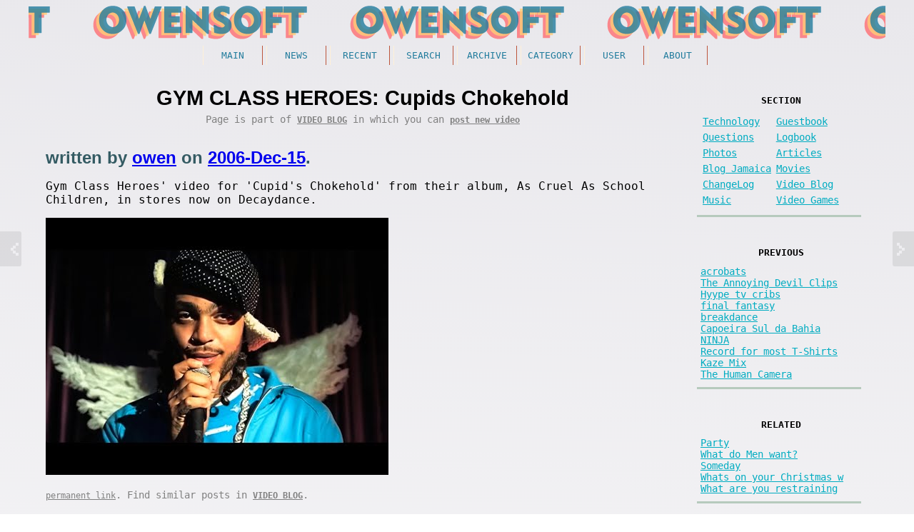

--- FILE ---
content_type: text/html; charset=UTF-8
request_url: https://owensoft.net/v4/item/640/
body_size: 3471
content:
<!DOCTYPE html>
<html><head>
<meta http-equiv="Content-Type" content="text/html; charset=UTF-8" />
<title>GYM CLASS HEROES: Cupids Chokehold - Video Blog</title>
<meta name="author" content="owen" />
<meta name="keywords" content="owen, owensoft, information, blog, jamaica" />
<meta name="description" content="Gym Class Heroes&#039; video for &#039;Cupid&#039;s Chokehold&#039; from their album, As Cruel As School Children, in stores now on Decaydance...." />
<meta name="abstract" content="a personal weblog by owen and others" />
<meta name="rating" content="general" />
<meta name="viewport" content="width=device-width, initial-scale=1, maximum-scale=1">
<link rel="alternate" type="application/rss+xml" title="rss feed" href="/v4/rss/" />

<link rel='stylesheet' type='text/css' media='screen' href='/v4/css/autoform.css' />
<link rel='stylesheet' type='text/css' media='screen' href='/v4/css/pg.css' />
<link rel='stylesheet' type='text/css' media='screen' href='/v4/css/common.css' />
<link rel='stylesheet' type='text/css' media="screen" href='/v4/css/2026.css' title='2020' />

<link rel="icon" href="/v4/image/cropped-v4icon-32x32.png" sizes="32x32" />
<link rel="icon" href="/v4/image/cropped-v4icon-192x192.png" sizes="192x192" />
<link rel="apple-touch-icon-precomposed" href="/v4/image/cropped-v4icon-192x192.png" />
<meta name="msapplication-TileImage" content="/v4/image/cropped-v4icon-192x192.png" />

<script type="text/javascript" src="/v4/js/qv2.js"></script>
<script type="text/javascript" src="/v4/js/jquery-1.6.4.min.js"></script> <!-- jquery mod 7/29/2012 4:07 PM -->
<script type="text/javascript" src="/v4/script.js"></script>
</head>
<body class="item" id="item640">

<div class='top'></div>

<div class='airlock'>

<div class='left'>
<div class='right'>

<div class='site'>
<div class='header'><div class='masthead'></div></div>

<div class='menu'>
<h1>Menu</h1><ul><li><a  href="/v4/" title="home page">Main</a></li><li><a  href="/news/" title="internet links">News</a></li><li><a  href="/v4/recent/" title="newest website updates">Recent</a></li><li><a  href="/v4/search/" title="look for something">Search</a></li><li><a  href="/v4/archive/" title="the old stuff">Archive</a></li><li><a  href="/v4/category/" title="content divided into sections">Category</a></li><li><a  href="/v4/user/" title="interact">User</a></li><li><a  href="/v4/about/" title="information">About</a></li></ul>

 <br />

</div>

<div class='header2'><div></div></div>

<div class='content'>
<h1>Content</h1>


<article>
 <header>
<div class='heading'>
<h2><span>GYM CLASS HEROES: Cupids Chokehold</span></h2>
	<p>Page is part of <a href="/v4/category/38/" class="cate" title="Stripper">Video Blog</a> in which you can <a class="give" href="/v4/newtopic/38/" title='Stripper'>post new video</a></p>
</div>
 </header>

<div class='item_body'>
	<h3>written by <a href="/v4/user/12/" title="view owen profile" class="ulink">owen</a> on <a href="/v4/archive/2006/">2006-Dec-15</a>. </h3>

	<p>Gym Class Heroes&#039; video for &#039;Cupid&#039;s Chokehold&#039; from their album, As Cruel As School Children, in stores now on Decaydance.</p><p><a class="ebv" id="eiiU-Fky18s" href="http://youtube.com/watch?v=eiiU-Fky18s" ><img src="https://i.ytimg.com/vi/eiiU-Fky18s/hqdefault.jpg" /></a></p>	

	<span class="cl"></span>
	<p class='info'><a href="/v4/item/640/" title='permanent link to the current page item'>permanent link</a>.
	
	Find similar posts in <a href="/v4/category/38/" title='Stripper' class="cate" >Video Blog</a>.
	
	
	<span class="ajax_like" title="item-640"></span>
	
	</p>
</div>

</article>

<nav>
<div id="nav-entry">
	<a href="/v4/item/639/" class="button older">Previous</a>
	<a href="/v4/item/641/" class="button newer">Next</a>
</div>
</nav>


<a name='comments'></a>
<div class='comments'>
<h3>comments</h3>
<ol class='cl'>




<li class="c" id="c_3404" ><div class="bod"><p>I cant classify that group/band/artist. They look like black punk rockers but sing a sort of love song--hiyeyei</p></div>
<p class='info'><span class="icon" style="background-image:url(/v4/image/noicon.jpg);"></span>  by <a href="/v4/user/list/" title="all users" class="ulink">Tami</a>  2006-Dec-19&nbsp;

<span class="ajr " title="item-640-3404-3404"></span>

</p>

</li>






<li class="c cr" id="c_3440" ><div class="bod"><p>why must you try to put everyone into a little box?  is it a good song or not?</p></div>
<p class='info'><span class="icon" style="background-image:url(/v4/image/noicon.jpg);"></span>  by <a href="/v4/user/list/" title="all users" class="ulink">owen</a>  2006-Dec-20&nbsp;

<span class="ajr " title="item-640-3440-3404"></span>

</p>

</li>






<li class="c" id="c_3644" ><div class="bod"><p>its a good song</p></div>
<p class='info'><span class="icon" style="background-image:url(/v4/image/noicon.jpg);"></span>  by <a href="/v4/user/list/" title="all users" class="ulink">jozzy</a>  2007-Feb-05&nbsp;

<span class="ajr " title="item-640-3644-3644"></span>

</p>

</li>






<li class="c" id="c_4968" ><div class="bod"><p>Travis is fit!!<br />le&#039; me hear you say...<br />x</p></div>
<p class='info'><span class="icon" style="background-image:url(/v4/image/noicon.jpg);"></span>  by <a href="/v4/user/list/" title="all users" class="ulink">iziie</a>  2007-Oct-14&nbsp;

<span class="ajr " title="item-640-4968-4968"></span>

</p>

</li>






</ol>
<br class="clear" />
</div>

<a name='comment'></a>
<div id='f1'>
<form  action="/v4/item/640/#comment" method='post'  enctype='multipart/form-data' name="myform" id="myform" >
<div class="af"><span class="ft_hidden"><input type="hidden" value="" name="f0di_ns" /></span><span class="ft_hidden"><input type="hidden" value="item" name="f1et_ns" /></span><span class="ft_hidden"><input type="hidden" value="" name="f2tp_ns" /></span><span class="ft_hidden"><input type="hidden" value="640" name="f3dr_ns" /></span><span class="ft_hidden"><input type="hidden" value="" name="f4ru_ns" /></span>
<fieldset><legend onclick='$("#fs_5").toggle();' >comment</legend><div id="fs_5" ><div class="cell"><label for="f5ra_ns"><SPAN>author:</SPAN></label><span class="ft_textbox"><input type="text" value="Anonymous" name="f5ra_ns" id="f5ra_ns"  /></span><br /></div>
<br />
<div class="cell rq"><label for="f6oi_ns"><SPAN>Comment:</SPAN></label><span class="ft_textarea"><textarea name="f6oi_ns"  id="f6oi_ns" ></textarea></span><a href="#" onclick="doajax( 'smilie', 'sm1', 'fn=f6oi_ns' ); /* dosm(1); */ return false;" title="Show Smilies" style="background-image:url(/v4/wikipedia_smilies/19px-SConfident.gif);background-repeat:no-repeat;background-position:center center;border-width:0px;text-decoration:none;" >&nbsp;&nbsp;&nbsp;&nbsp;&nbsp;</a><div id="sm1"></div><br /></div>
<div class="cell"><label for="f7le_ns"><SPAN>mail (optional):</SPAN></label><span class="ft_textbox"><input type="text" value="" name="f7le_ns" id="f7le_ns"  /></span><br /></div>
<div class="cell"><label for="f8ew_ns"><SPAN>url (optional):</SPAN></label><span class="ft_textbox"><input type="text" value="" name="f8ew_ns" id="f8ew_ns"  /></span><br /></div>
<br />
<span class="ft_hidden"><input type="hidden" value="483413261b1d0ac1e86274958f84651a" name="f9ai_ns" /></span><span class="ft_hidden"><input type="hidden" value="2026-01-03 11:05:16" name="f10et_ns" /></span><span class="ft_hidden"><input type="hidden" value="0" name="f11oh_ns" /></span></div></fieldset><span style="clear:both"></span></div>

<input type=hidden name=parent value='' />
<input type=hidden name=wtd value='save_comment' />

<p class="tools"><input type=submit name=pathtogreatness value="make a comment" class="sbutt"></p>

</form>
</div>


<!-- CONTENT_END -->
<div class="cbr"><br class="clear" /></div>

</div>

<aside><div class='sidebar' id="sidebar" >

<h1>Menu 2</h1>



<div class='post_menu section sb_div'  id='g1' >

<h2>Section</h2>

<p ><a href="/v4/category/2/" title="General geekyness and techno-crack.">Technology</a></p><p ><a href="/v4/category/15/" title="sign the guestbook">Guestbook</a></p><p ><a href="/v4/category/16/" title="Q and A">Questions</a></p><p ><a href="/v4/category/18/" title="A webblog.">Logbook</a></p><p ><a href="/v4/category/22/" title="have camera take photo">Photos</a></p><p ><a href="/v4/category/23/" title="written on a topic">Articles</a></p><p ><a href="/v4/category/35/" title="camp wey de tugs dem camp at">Blog Jamaica</a></p><p ><a href="/v4/category/36/" title="Critic">Movies</a></p><p  class="new"><a href="/v4/category/37/" title="change sucks">ChangeLog</a></p><p ><a href="/v4/category/38/" title="Stripper">Video Blog</a></p><p ><a href="/v4/category/44/" title="sing for the moment">Music</a></p><p ><a href="/v4/category/45/" title="AABBYY+BABA">Video Games</a></p><br class=cl />

</div>

<!-- <div class='sb_div'><h2>Advertisement</h2> <iframe width="99%" height="200" src="/project/ads/v1/" frameborder="0" allowfullscreen="" scrolling="0" ></iframe></div>
 -->
<div class="post_menu sb_div" id="g1" ><h2>Previous</h2><ul><li><a  href="/v4/item/632/" title="">acrobats</a></li><li><a  href="/v4/item/628/" title="">The Annoying Devil Clips</a></li><li><a  href="/v4/item/626/" title="">Hyype tv cribs</a></li><li><a  href="/v4/item/622/" title="">final fantasy</a></li><li><a  href="/v4/item/623/" title="">breakdance</a></li><li><a  href="/v4/item/612/" title="">Capoeira Sul da Bahia</a></li><li><a  href="/v4/item/608/" title="">NINJA</a></li><li><a  href="/v4/item/605/" title="">Record for most T-Shirts </a></li><li><a  href="/v4/item/606/" title="">Kaze Mix</a></li><li><a  href="/v4/item/603/" title="">The Human Camera</a></li></ul></div><div class="post_menu sb_div" id="g1" ><h2>Related</h2><ul><li><a  href="/v4/item/639/" title="">Party</a></li><li><a  href="/v4/item/638/" title="">What do Men want?</a></li><li><a  href="/v4/item/636/" title="">Someday</a></li><li><a  href="/v4/item/635/" title="">Whats on your Christmas w</a></li><li><a  href="/v4/item/637/" title="">What are you restraining </a></li></ul></div>



<div class='post_menu sb_div' id='pimped' >

<h2>User</h2>

<p>

<span class="icon cl" style="background-image:url(/v4/image/noicon.jpg);"></span><br />hello <strong><a href="/v4/user/"></a></strong>!

<br />

<a href="/v4/user/profile/">profile</a> | <a href="/v4/user/settings/">settings</a>

</p>

<p><a href="/v4/user/list/" title="the crew">People</a>, <a href="/v4/user/" >Comments</a>, 

<!-- <a href="/v4/chat.php" title="the chat">ChatRoom</a><br /> -->



<br /><a href="/v4/user/login/">Login</a> or <strong><a href="/v4/user/register/" title="yay!">Register</a></strong> 

</p>

</div>






<br class="cl" />
</div></aside>


<div class='footer'>
<h1>Footer</h1>

<footer>
<address>Website <a href='/v4/category/' title='the stuff'>Content</a> is <a href='/v4/newtopic/' title='add stuff'>updated</a> weekly by <a href="/v4/user/list/">people like you</a>. Kingston, Jamaica WI - <strong><a href='/v4/sitemap/' title='sitemap'>Sitemap</a></strong> / <a href="/v4/about/faq/">FAQ</a> / <a href="/v4/rss/" class="feed">RSS</a></address>
 </footer>

</div>
</div>


</div></div><!-- l r -->

<br style="clear:both;" />
</div>

<div class='bottom'></div>

<!---->

</body>


</html>
<!-- quick -->

--- FILE ---
content_type: text/css
request_url: https://owensoft.net/v4/css/2026.css
body_size: 3379
content:
/*
	
	owensoft.net/v4 : 2026
	based on 2026
	25-Dec-25 12:05 PM

*/

/**************************************************************/
/* THEME */

	html {
		font-family:monospace, -apple-system,BlinkMacSystemFont,"Segoe UI",
		Helvetica,Arial,sans-serif,"Apple Color Emoji","Segoe UI Emoji";
		
		--nectar-accent-color: #fff0d7;
		--nectar-extra-color-1: #bc553c;
		--nectar-extra-color-2: #397389;
		--nectar-extra-color-3: #b6cabd;		
		
	}
	
	.info, .byl,.info a, .byl a, .heading p , .heading p a {
		font-size:85%; 
		color:gray; 
		margin-top:0;
	}
	
	.af, input {
		f1ont-size:120%;
	}

	.pg p span {
	  background-color: yellow;
	  padding: 2px;
	  border-radius: 2px;
	  ba1ckground-color: rgba(255, 255, 255, 0.8);
	  color: #000;
	}

	.footer {
		font-size:1.1em;		
		text-align:right;
		padding-top:2em;
		margin-top:2em;
	}
	
	.footer a, .footer {
		color:#397389;
	}
	
	.sidebar {
		font-size:85%;
		padding:0;
	}
		
	.content, .sidebar {
		padding-top:32px;
	}
	
	.sidebar .section p {
		width:43%;
		float:left;
		clear:none;
		padding:3px;
		margin:0;
		ma1rgin-right:5px;
	}

	h1,h2,h3,h4 {
		fo1nt-family:tahoma,Arial,Georgia,Garamond,Futura;
	    fo1nt-weight: 500;
	}
	.content h3, .post h3 a, .post h3 {
		co1lor: #000;	
		color: #345B63;	
		text-decoration:none;
		p1adding:0; margi1n:0;	
		
		font-family: sohne, "Helvetica Neue", Helvetica, Arial, sans-serif;
	}
	
	.content h3 {
		co1lor: #345B63;	
	}
	
	.content h3 {		
		font-size:1.5em;
		margin-bottom:0;
		padding-bottom:0;
		border:#cc241d; /*accent*/
	}

	.pagenav .this-page {
		background-color:#cc241d; /*accent*/
		color:white;
	}
	
	.pagenav {
		font-size:140%;
		background:#FFF2F2;
		border-radius:5px;
		padding:10px;
		font-family:tahoma;
	}
	
	.top {
		bord1er-bottom:2px #227c9d solid; /*accent*/
	}
	
	.bottom {
		border-bottom:10px #FE6D73 solid; /*accent*/
	}
	
	.pbread {
		text-decoration:underline;
		font-weight: 600;
	}
	.menu {
		text-align:center;
		font-size:small;
		TEXT-TRANSFORM:UPPERCASE;
		bor1der-bottom:2px solid #FAF3E1;
		mar1gin-top:10px;		
	}

	.menu a {
		b1order-bottom:2px solid #227c9d;
		display:inline-block;
		min-width:70px;
		bac1kground-color:CanvasText;
		color:#227c9d;
		border-left:1px solid #fff0d7;
		border-right:1px solid #bc553c;
		padding:0;
		padding:6px;
	}
	
	.menu a:hover {
		background-color:#FE6D73;
		color:white;
	}
	
	.sidebar a:link {
		color: #00acc1; /*accent*/

	}

	.sidebar #g1, .sidebar #g4 {
		border-bottom:3px solid #b6cabd;
	}
	
	.sidebar #g2, .sidebar #g5 {
		border-left:3px solid #eFe6e7;
		padding-left:15px;
	}

	.sidebar #g2 a:link, .sidebar #g5 a:link {
		color: #c4137a; /*accent*/
	}
	
	.sidebar .sb_div {
		padding-left:5px;	
		padding-bottom:10px;
		margin-bottom:32px;
	}
	
	.sidebar h2 {
		font-size:small;
		co1lor:#bc553c;
		margin-top:10px;
		TEXT-TRANSFORM:UPPERCASE;
	}
		
	/**/
	.top, .bottom {	
		padding-top:255px;
		background-image: url(/v4/image/masthead/2026/2026_01_02.png);
		background-position:center center;
		background-repeat:repeat-x;
	}
	
	.dow0 .top { background-image: url(/v4/image/masthead/2026/2026_01_01.png); }
	.dow1 .top { background-image: url(/v4/image/masthead/2026/2026_01_02.png); }
	.dow2 .top { background-image: url(/v4/image/masthead/2026/2026_01_03.png); }
	.dow3 .top { background-image: url(/v4/image/masthead/2026/2026_01_04.png); }
	.dow4 .top { background-image: url(/v4/image/masthead/2026/2026_01_05.png); }
	.dow5 .top { background-image: url(/v4/image/masthead/2026/2026_01_06.png); }
	.dow6 .top { background-image: url(/v4/image/masthead/2026/2026_01_07.png); }
	/* hide landing graphic on lower pages *//**/
	.subpage .top, .item .top { 
		padding-top:0;
		background-image: none;
	}
		
	.header div {
		height:128px;
		background-image: url(/v4/image/masthead/2026/2026_01_01_header.png);
		background-position:left center;
		background-repeat:repeat-x;
	}
		
	.subpage .header div, .item .header div {
		height:64px;
		background-image: url(/v4/image/masthead/2026/2026_01_02_header.png);
		background-position:center center;
		background-repeat:repeat-x;
	}
	
	.heading {
		text-align:center;
		margin-bottom:32px;
	}
	
	.heading p {			
		padding:0;		margin:0;
	}
	
	.heading h2 {
		font-style: normal;
		letter-spacing: 0;
		margin:0;
		
		font-weight:500;
		
		
		font-family: "Roboto","Arial",sans-serif;
		font-size: 1.8rem;
		line-height: 2.8rem;
		font-weight: 700;
		overflow: hidden;
		display: block;
		max-height: 5.6rem;
		-webkit-line-clamp: 2;
		display: box;
		display: -webkit-box;
		-webkit-box-orient: vertical;
		text-overflow: ellipsis;
		white-space: normal;
	}

	.Main .heading h2, .category_page .heading h2 {			
		font-style: normal;
		font-size: 1.9rem;
		text-align:center;
	}
	
	.sidebar  h2 {
		text-align:center;
	}
		
	
/* LIGHT / DARK MODE */
	
	@media screen and (prefers-color-scheme: dark) {
		body {
			background-color: #181C14;
			color: CanvasText;
			color-scheme: dark;
		}
		h3 a, a, .item_body a, .sidebar a:link {
			color: #7DB9B6;
		}
		.post h3 a, .post h3 {
			color: #F05454;		
		}
		.pagenav, .sidebar,	.post {
			background: Canvas;
		}	
		
		.sidebar #g1, .sidebar #g4,	.sidebar #g2, .sidebar #g5 {
			border-width:0;
			padding:0;
		}
		

	}

	@media screen and (prefers-color-scheme: light) {	
		body {
			background: rgb(233,232,236);
			background: linear-gradient(183deg, rgba(233,232,236,1) 0%, rgba(255,255,255,1) 100%);
		}
		
		.sidebar {
			background:#f5f5f5;
		}
		
		.post:hover, .sidebar .sb_div:hover {
			background-color:#f5f5f5;
		}	
	
		.divider {
			background-image: url(/v4/image/divider.png);
			background-position:center center;
			background-repeat:no-repeat;
			height: 64px;
		}
		
		.sidebar #g2 a:link, .sidebar #g5 a:link {
			color: #c4137a; /*accent*/
		}
	
	}

/**************************************************************/
/* STANDARD */

	.menu a:link { 
		bo1rder-width:0; margin-right:5px;
	}

	.pbread { 
		padding: 3px;
	}
		
	.h {
		font-size:2em;
	}
			
	body, form, .site {
		margin:0;	padding:0;	
	}

	html {		
	}

/* WEBSITE */

	.menu h1, .content h1, .sidebar h1, .footer h1 { 
		 display:none;
	}

	.airlock {
		margin:auto;
		pa1dding-left:1%;
		pa1dding-right:1%;
	}

	.footer  {
		margin-top:15px;
		clear:both;
	}

	.content {
		min-height:512px;
		padding-left:1%;
		padding-right:1%;
		bo1rder:1px solid red;
	}

/* MASTHEAD */


/* BLOG POSTS AND POST LISTS */

	.post {
		margin-top:10px; /* can't be added at the bottom because of the comment box */
		padding-top:0;
	}

	.post, .item_body {
		clear:both;
		padding-right:2%;
		padding-bottom:10px;
	}

/* OTHERS */

	.give {
		font-weight:bold;
	}

	.cate {
		font-weight:bold;
		border-radius:5px;
		display:inline-block;
		text-transform:uppercase;
	}

	.clink, .gclink, .rlink {
		text-decoration:none;
	}

	.clink , .gclink , .rlink {
		background-image: url(/v4/image/heart2.png);
		background-repeat:no-repeat;
		background-position:left center;
		padding-left:18px;
		font-weight:bold;
	}

	.info, .byl {  }

/* comment info */

	.com_info {
		width:90%;
		clear:left;
		margin-left:40px;
		line-height: 0.92rem;
		padding:10px;
	}

	.com_info, .com_info a { 	c1olor:#0A2647;  }

	.com_info p { padding:0; margin:0;  }

	.ajax1_box { display:inline; }

/* PAGENAV */
	.pagenav {
		margin-top:60px;
		margin-bottom:60px;
		clear:both;	
		fo1nt-size:1.5em;
		line-height:170%;
		
	}

	.pagenav .this-page, .pagenav .n, .pagenav .next, .pagenav .prev, .pagenav .end {	
		padding:3px 7px 3px 7px; 	
		margin-right:5px;		
		text-align:center;
	}
	.pagenav .n {
		border-width:0;
	}

	.pagenav .this-page {	
		fo1nt-weight:bold;	
		text-decoration:none;
		border-radius: 10px;
	}

	.pagenav .n:hover {		
	}

	.pagenav .break {
	}

/* SIDEBAR */
	.sidebar {
		text-align:left;			
	}

	.sidebar .sb_div {
		min-width:180px;
		max-width:225px;
	}
		
	.sidebar p {
		m1argin:4px;
		margin-right:2px;
		margin:0;
	}
	
	.sidebar .icon { display:none; }

	.sidebar .sb_div {
		float:left;
	}

	.sidebar ul, .sidebar li  {	list-style-type: none;	padding:0;	margin:0; }

	.sidebar a:link {
		bor1der-width:0;
	}

	.sidebar {
		bo1rder:2px solid red;
	}
	
/* MENU */

	.menu {

	}

	.menu br {	display:none; }

	.menu a {
		text-decoration:none;
	}

	.menu ul, .menu li  {	list-style-type: none;	padding: 0 0 0 0;	margin: 0 0 0 0; }

	.menu li {
		display:inline;
	}

/* lists */

	.list br {
		clear:none;
	}

	.list {
		ma1rgin:10px;
		padd1ing:10px;
		font-size:90%;
	}

	.list .list_item {
		width:46%;
		display: inline-block;
		margin:0;
		padding:5px;
		pad1ding-bottom:15px;
		vertical-align:top;	
	}

	.list .list_item h3 {
		margin:0;
		padding:0;
	}

	.list .list_item h3 a {
		border-width:0;
	}

/* stuff */

	.error {
		border:3px solid #FC345C;
	}

	.important {
		text-align:center;
		max-width:80%;
		padding:5px;
		margin-top:10px;
		margin-left:auto;
		margin-right:auto;
		background-color: yellow;
		color:black;
		box-shadow: 0 2px 5px rgba(0,0,0,.15);
		border-radius: 10px;
		clear:both;
		font-size:150%;
	}

	.cl, .clear {
		clear:both;
	}

	.h {
		line-height: 1.5em;
		float:right;
		width:60%;
		text-align:right;
		margin:5px;
		c1olor:#254B62;
		padding:15px;

	}

	.h em {
		padding:2px;
	}

	pre {	
		white-space: pre-wrap;       /* css-3 */
		background-col1or:#FFF;
		border-top:#E3E3E3 1px solid;
		padding:5px;
		line-height:1.3em;
	}

	code, code p, code br { 
		font-weight:bold;
	}


	blockquote, q {
		margin-left:auto;
		margin-right:auto;
		width:95%;
	}

	blockquote, q, blockquote a, q a, blockquote p, q p {
		c1olor:#F60C86;
	}

/* COMMMENTS */

	.comments {
		line-height: 1.2rem;
	}

	.comments .c, .comments .cu, .comments .cr  {
		clear:both;
		list-style:none;
		margin:0; padding:0;
		margin-right:5%;	
	}

	.c .icon {	width:16px; height:16px; }

	.comments .cr {		
		margin-left:5%;	
	}

/* VIDEO PLAYER */

	.youtube_wrapper, .youtube_wrapper img, .youtube_playbutton {
		width:430px;
		height: 300px;

		max-width:100%;
		max-height:100%;
	}

	.youtube_wrapper {
		position: relative;
		cursor: pointer;
	}

	.youtube_playbutton {
		position: absolute;
		width:430px;
		background: rgba(0, 0, 0, 0) url(/v4/image/playbutton.png) center center no-repeat;
		top: 0;
	}

/* navigation */

	#nav-entry{ z-index:1000;  font-weight:bold; }

	#nav-entry a{
		display:block; padding:15px 20px; width:155px;
		c1olor:#F5F5F5;
		text-transform:uppercase;
		opacity:.08;
		transition:all 0.3s ease-in-out
	}

	#nav-entry a.newer{
		position:fixed;left:0;top:45%;margin-left:-185px;padding-right:40px;text-align:left;
		background:#111 url(/v4/image/arrow_left.gif) no-repeat right center;	
		border-top-right-radius:3px;
		border-bottom-right-radius:3px
	}

	#nav-entry a.older{
		position:fixed;right:0;top:45%;margin-right:-185px;padding-left:40px;
		text-align:right;
		background:#111 url(/v4/image/arrow_right.gif) no-repeat left center;
		border-top-left-radius:3px;
		border-bottom-left-radius:3px;
	}

	#nav-entry a:hover{ margin:0; opacity:1; }

/* small screens and phones */

	@media screen  and (max-width: 700px) {	
		.airlock {
			width:95%;
		}		
		.list .list_item {
			width:auto;
			display: block;
		}
		.sidebar .sb_div {
			width:47%;
			display: block;
			text-align:center;
		}
		.content {
		}
		.menu li {
			display:inline-block; 
		}	
		blockquote, q {
		}
		.h {
			line-height: 1.3em;
		}
		.menu a {
			padding:1px;
		}	
		.header2 {
			display:none;
		}
		.pagenav {
			fo1nt-size:1.5em;
		}
		.sidebar {
			border:0px solid red;
		}
	}

/* super large screens */
	@media screen  and (min-width: 1000px) {
		.heading {			
			fon1t-size:1.3em;
		}
		
		.airlock {
			margin-left:auto;
			margin-right:auto;
			max-width:1200px;
		}

		.content {
			margin:2%;
			width:74%;
			float:left;
			padding:0;
		}

		.sidebar  {
			margin:0;
			width:20%;
			float:left;
			background:transparent;
		}
		.sidebar .sb_div {
			width:98%;
		}
		
		.subpage .content { /* content is full width when on a sub page, menu pushed down */
			width:98%;
			margin:2%;
			
			margin-right:10px;
		}		
		.subpage .header2 {
			display:none;
		}
		.subpage .sidebar .sb_div {
			width:25%;
			text-align:left;
		}
		
		.subpage .sidebar {
			float:left;
			width:100%;
		}
		
		.pagenav {
			f1ont-size:1.9em;
		}

	}


/* testing 

	div {
		border:1px solid #46C2CB;
	}
*/